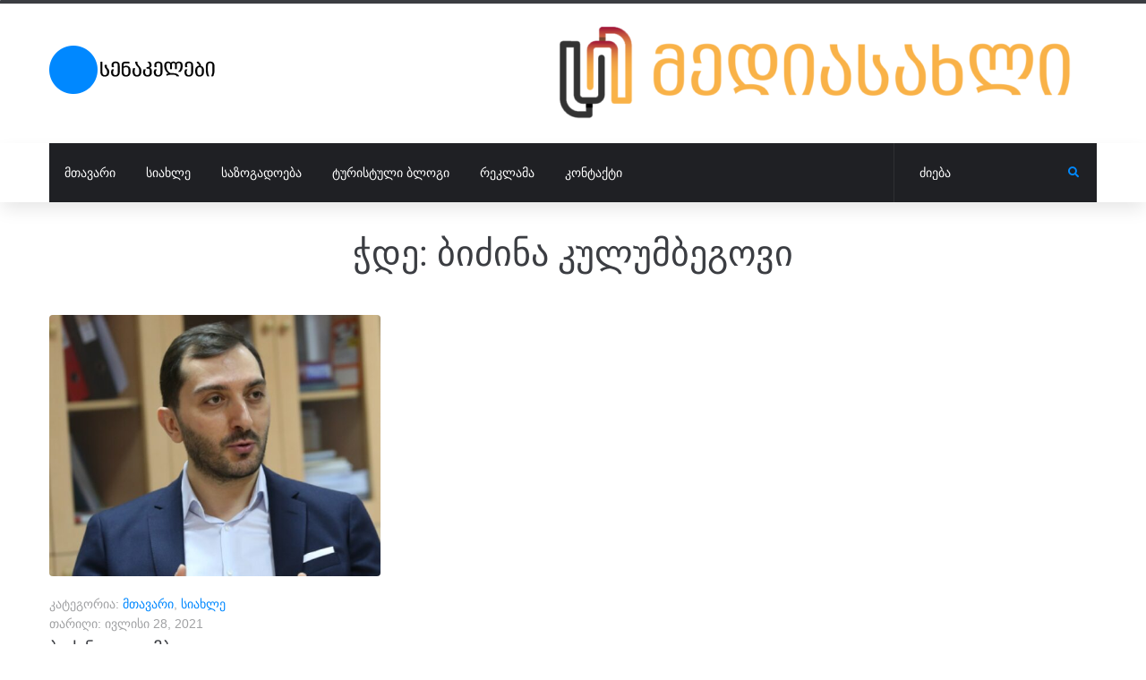

--- FILE ---
content_type: text/css
request_url: https://www.senakelebi.ge/wp-content/uploads/elementor/css/post-1224.css?ver=1768189015
body_size: 1424
content:
.elementor-1224 .elementor-element.elementor-element-c031c39 .elementor-repeater-item-ac89ac0.jet-parallax-section__layout .jet-parallax-section__image{background-size:auto;}.elementor-bc-flex-widget .elementor-1224 .elementor-element.elementor-element-86c9302.elementor-column .elementor-widget-wrap{align-items:center;}.elementor-1224 .elementor-element.elementor-element-86c9302.elementor-column.elementor-element[data-element_type="column"] > .elementor-widget-wrap.elementor-element-populated{align-content:center;align-items:center;}.elementor-1224 .elementor-element.elementor-element-86c9302 > .elementor-element-populated{padding:0px 0px 0px 15px;}.elementor-widget-jet-logo .jet-logo__text{color:var( --e-global-color-accent );font-family:var( --e-global-typography-primary-font-family ), Sans-serif;font-weight:var( --e-global-typography-primary-font-weight );}.elementor-1224 .elementor-element.elementor-element-fa30461 .jet-logo{justify-content:flex-start;}.elementor-1224 .elementor-element.elementor-element-8c11836 > .elementor-element-populated{padding:0px 15px 0px 0px;}.elementor-widget-image .widget-image-caption{color:var( --e-global-color-text );font-family:var( --e-global-typography-text-font-family ), Sans-serif;font-weight:var( --e-global-typography-text-font-weight );}.elementor-1224 .elementor-element.elementor-element-9892bfc{text-align:right;}.elementor-1224 .elementor-element.elementor-element-9892bfc:hover img{opacity:0.8;filter:brightness( 100% ) contrast( 100% ) saturate( 100% ) blur( 0px ) hue-rotate( 0deg );}.elementor-1224 .elementor-element.elementor-element-9892bfc img{transition-duration:0.5s;}.elementor-1224 .elementor-element.elementor-element-c031c39 > .elementor-container{max-width:1200px;}.elementor-1224 .elementor-element.elementor-element-c031c39{border-style:solid;border-width:4px 0px 0px 0px;transition:background 0.3s, border 0.3s, border-radius 0.3s, box-shadow 0.3s;padding:17px 0px 19px 0px;}.elementor-1224 .elementor-element.elementor-element-c031c39, .elementor-1224 .elementor-element.elementor-element-c031c39 > .elementor-background-overlay{border-radius:1px 0px 0px 0px;}.elementor-1224 .elementor-element.elementor-element-c031c39 > .elementor-background-overlay{transition:background 0.3s, border-radius 0.3s, opacity 0.3s;}.elementor-1224 .elementor-element.elementor-element-c8793ef .elementor-repeater-item-279f0e1.jet-parallax-section__layout .jet-parallax-section__image{background-size:auto;}.elementor-1224 .elementor-element.elementor-element-f50c103:not(.elementor-motion-effects-element-type-background) > .elementor-widget-wrap, .elementor-1224 .elementor-element.elementor-element-f50c103 > .elementor-widget-wrap > .elementor-motion-effects-container > .elementor-motion-effects-layer{background-color:#1f2024;}.elementor-bc-flex-widget .elementor-1224 .elementor-element.elementor-element-f50c103.elementor-column .elementor-widget-wrap{align-items:center;}.elementor-1224 .elementor-element.elementor-element-f50c103.elementor-column.elementor-element[data-element_type="column"] > .elementor-widget-wrap.elementor-element-populated{align-content:center;align-items:center;}.elementor-1224 .elementor-element.elementor-element-f50c103 > .elementor-element-populated{transition:background 0.3s, border 0.3s, border-radius 0.3s, box-shadow 0.3s;margin:0px 0px 0px 15px;--e-column-margin-right:0px;--e-column-margin-left:15px;padding:0px 15px 0px 0px;}.elementor-1224 .elementor-element.elementor-element-f50c103 > .elementor-element-populated > .elementor-background-overlay{transition:background 0.3s, border-radius 0.3s, opacity 0.3s;}.elementor-1224 .elementor-element.elementor-element-aa03499 .jet-nav--horizontal{justify-content:flex-start;text-align:left;}.elementor-1224 .elementor-element.elementor-element-aa03499 .jet-nav--vertical .menu-item-link-top{justify-content:flex-start;text-align:left;}.elementor-1224 .elementor-element.elementor-element-aa03499 .jet-nav--vertical-sub-bottom .menu-item-link-sub{justify-content:flex-start;text-align:left;}.elementor-1224 .elementor-element.elementor-element-aa03499 .jet-mobile-menu.jet-mobile-menu-trigger-active .menu-item-link{justify-content:flex-start;text-align:left;}body:not(.rtl) .elementor-1224 .elementor-element.elementor-element-aa03499 .jet-nav--horizontal .jet-nav__sub{text-align:left;}body.rtl .elementor-1224 .elementor-element.elementor-element-aa03499 .jet-nav--horizontal .jet-nav__sub{text-align:right;}.elementor-1224 .elementor-element.elementor-element-aa03499 .menu-item-link-top{color:#ffffff;padding:24px 17px 24px 17px;border-style:solid;border-width:0px 0px 3px 0px;border-color:rgba(0,136,255,0);}.elementor-1224 .elementor-element.elementor-element-aa03499 .menu-item-link-top .jet-nav-link-text{font-family:"dejavusans", Sans-serif;font-size:14px;font-weight:100;text-transform:uppercase;font-style:normal;text-decoration:none;line-height:1.357em;letter-spacing:0px;}.elementor-1224 .elementor-element.elementor-element-aa03499 .menu-item:hover > .menu-item-link-top{background-color:#0088ff;}.elementor-1224 .elementor-element.elementor-element-aa03499 .menu-item.current-menu-item .menu-item-link-top{background-color:#0088ff;}.elementor-1224 .elementor-element.elementor-element-aa03499 .jet-nav > .jet-nav__item{margin:0px 0px -3px 0px;}.elementor-1224 .elementor-element.elementor-element-aa03499 .jet-nav__mobile-trigger{color:#ffffff;width:50px;height:20px;font-size:17px;}.elementor-1224 .elementor-element.elementor-element-aa03499 .jet-mobile-menu-active .jet-nav{width:60%;background-color:#1f2024;padding:30px 0px 0px 0px;}.elementor-1224 .elementor-element.elementor-element-aa03499 .jet-nav__mobile-close-btn{color:#ffffff;font-size:15px;}.elementor-1224 .elementor-element.elementor-element-d8d63bf:not(.elementor-motion-effects-element-type-background) > .elementor-widget-wrap, .elementor-1224 .elementor-element.elementor-element-d8d63bf > .elementor-widget-wrap > .elementor-motion-effects-container > .elementor-motion-effects-layer{background-color:#1f2024;}.elementor-bc-flex-widget .elementor-1224 .elementor-element.elementor-element-d8d63bf.elementor-column .elementor-widget-wrap{align-items:center;}.elementor-1224 .elementor-element.elementor-element-d8d63bf.elementor-column.elementor-element[data-element_type="column"] > .elementor-widget-wrap.elementor-element-populated{align-content:center;align-items:center;}.elementor-1224 .elementor-element.elementor-element-d8d63bf > .elementor-element-populated{border-style:solid;border-width:0px 0px 0px 1px;border-color:#2f3033;transition:background 0.3s, border 0.3s, border-radius 0.3s, box-shadow 0.3s;margin:0px 15px 0px 0px;--e-column-margin-right:15px;--e-column-margin-left:0px;padding:0px 0px 0px 0px;}.elementor-1224 .elementor-element.elementor-element-d8d63bf > .elementor-element-populated > .elementor-background-overlay{transition:background 0.3s, border-radius 0.3s, opacity 0.3s;}.elementor-1224 .elementor-element.elementor-element-03a0427 .jet-search__field{font-family:"dejavusans", Sans-serif;font-size:14px;font-weight:400;text-transform:none;font-style:normal;text-decoration:none;line-height:1.64em;letter-spacing:0px;background-color:#1f2024;color:#ffffff;padding:17.5px 15px 17.5px 28px;border-style:solid;border-width:0px 0px 0px 0px;border-radius:0px 0px 0px 0px;}.elementor-1224 .elementor-element.elementor-element-03a0427 .jet-search__field::-webkit-input-placeholder{color:#ffffff;}.elementor-1224 .elementor-element.elementor-element-03a0427 .jet-search__field::-moz-placeholder{color:#ffffff;}.elementor-1224 .elementor-element.elementor-element-03a0427 .jet-search__field:-ms-input-placeholder{color:#ffffff;}.elementor-1224 .elementor-element.elementor-element-03a0427 .jet-search__field:focus{background-color:rgba(255,255,255,0);box-shadow:0px 0px 0px 0px rgba(0,0,0,0.5);}.elementor-1224 .elementor-element.elementor-element-03a0427 .jet-search__submit{font-size:12px;background-color:rgba(0,0,0,0);color:#0089ff;padding:0px 0px 0px 0px;margin:0px 19px 0px 0px;}.elementor-1224 .elementor-element.elementor-element-03a0427 .jet-search__submit-icon{font-size:12px;}.elementor-1224 .elementor-element.elementor-element-03a0427 .jet-search__submit:hover{color:#ffffff;}.elementor-1224 .elementor-element.elementor-element-c8793ef > .elementor-container{max-width:1200px;}.elementor-1224 .elementor-element.elementor-element-c8793ef{box-shadow:0px 9px 20px -2px rgba(0,0,0,0.1);}@media(max-width:1024px){.elementor-1224 .elementor-element.elementor-element-8c11836 > .elementor-element-populated{padding:0px 15px 0px 20px;}.elementor-1224 .elementor-element.elementor-element-f50c103 > .elementor-element-populated{margin:0px 0px 0px 0px;--e-column-margin-right:0px;--e-column-margin-left:0px;padding:0px 0px 0px 0px;}.elementor-1224 .elementor-element.elementor-element-aa03499 .menu-item-link-top{padding:20px 10px 20px 10px;}.elementor-1224 .elementor-element.elementor-element-aa03499 .jet-nav > .jet-nav__item{margin:0px 0px 0px 3px;}.elementor-1224 .elementor-element.elementor-element-d8d63bf > .elementor-element-populated{margin:0px 0px 0px 0px;--e-column-margin-right:0px;--e-column-margin-left:0px;}}@media(max-width:767px){.elementor-1224 .elementor-element.elementor-element-fa30461 > .elementor-widget-container{padding:0px 0px 10px 0px;}.elementor-1224 .elementor-element.elementor-element-fa30461 .jet-logo{justify-content:center;}.elementor-1224 .elementor-element.elementor-element-8c11836 > .elementor-element-populated{padding:0px 15px 0px 15px;}.elementor-1224 .elementor-element.elementor-element-f50c103{width:15%;}.elementor-1224 .elementor-element.elementor-element-f50c103.elementor-column{order:1;}.elementor-1224 .elementor-element.elementor-element-f50c103 > .elementor-element-populated{margin:0px 0px 0px 0px;--e-column-margin-right:0px;--e-column-margin-left:0px;padding:10px 10px 10px 10px;}.elementor-1224 .elementor-element.elementor-element-aa03499 .jet-nav--horizontal{justify-content:flex-end;text-align:right;}.elementor-1224 .elementor-element.elementor-element-aa03499 .jet-nav--vertical .menu-item-link-top{justify-content:flex-end;text-align:right;}.elementor-1224 .elementor-element.elementor-element-aa03499 .jet-nav--vertical-sub-bottom .menu-item-link-sub{justify-content:flex-end;text-align:right;}.elementor-1224 .elementor-element.elementor-element-aa03499 .jet-mobile-menu.jet-mobile-menu-trigger-active .menu-item-link{justify-content:flex-end;text-align:right;}.elementor-1224 .elementor-element.elementor-element-aa03499 > .elementor-widget-container{margin:0px 0px 0px 0px;padding:0px 0px 0px 0px;}.elementor-1224 .elementor-element.elementor-element-aa03499 .menu-item-link-top{padding:5px 10px 5px 0px;}.elementor-1224 .elementor-element.elementor-element-aa03499 .jet-nav > .jet-nav__item{margin:0px 0px 0px 0px;}.elementor-1224 .elementor-element.elementor-element-d8d63bf{width:85%;}.elementor-1224 .elementor-element.elementor-element-d8d63bf > .elementor-element-populated{margin:0px 0px 0px 0px;--e-column-margin-right:0px;--e-column-margin-left:0px;padding:0px 0px 0px 0px;}.elementor-1224 .elementor-element.elementor-element-03a0427 .jet-search__field{padding:5px 5px 5px 5px;}.elementor-1224 .elementor-element.elementor-element-c8793ef{padding:0px 0px 0px 0px;}}@media(min-width:768px){.elementor-1224 .elementor-element.elementor-element-f50c103{width:79.833%;}.elementor-1224 .elementor-element.elementor-element-d8d63bf{width:20.164%;}}@media(max-width:1024px) and (min-width:768px){.elementor-1224 .elementor-element.elementor-element-f50c103{width:100%;}.elementor-1224 .elementor-element.elementor-element-d8d63bf{width:100%;}}

--- FILE ---
content_type: text/css
request_url: https://www.senakelebi.ge/wp-content/uploads/elementor/css/post-313.css?ver=1768189015
body_size: 770
content:
.elementor-313 .elementor-element.elementor-element-192d3970 .elementor-repeater-item-a94682d.jet-parallax-section__layout .jet-parallax-section__image{background-size:auto;}.elementor-bc-flex-widget .elementor-313 .elementor-element.elementor-element-dffe04a.elementor-column .elementor-widget-wrap{align-items:center;}.elementor-313 .elementor-element.elementor-element-dffe04a.elementor-column.elementor-element[data-element_type="column"] > .elementor-widget-wrap.elementor-element-populated{align-content:center;align-items:center;}.elementor-313 .elementor-element.elementor-element-dffe04a > .elementor-widget-wrap > .elementor-widget:not(.elementor-widget__width-auto):not(.elementor-widget__width-initial):not(:last-child):not(.elementor-absolute){margin-bottom:0px;}.elementor-313 .elementor-element.elementor-element-dffe04a .elementor-element-populated a:hover{color:#ffffff;}.elementor-313 .elementor-element.elementor-element-dffe04a > .elementor-element-populated{padding:0px 0px 0px 15px;}.elementor-widget-text-editor{font-family:var( --e-global-typography-text-font-family ), Sans-serif;font-weight:var( --e-global-typography-text-font-weight );color:var( --e-global-color-text );}.elementor-widget-text-editor.elementor-drop-cap-view-stacked .elementor-drop-cap{background-color:var( --e-global-color-primary );}.elementor-widget-text-editor.elementor-drop-cap-view-framed .elementor-drop-cap, .elementor-widget-text-editor.elementor-drop-cap-view-default .elementor-drop-cap{color:var( --e-global-color-primary );border-color:var( --e-global-color-primary );}.elementor-313 .elementor-element.elementor-element-3e78ef78{font-family:"Montserrat", Sans-serif;font-size:12px;font-weight:400;text-transform:none;font-style:normal;text-decoration:none;line-height:1.91em;letter-spacing:0px;color:#ffffff;}.elementor-bc-flex-widget .elementor-313 .elementor-element.elementor-element-26db67ad.elementor-column .elementor-widget-wrap{align-items:center;}.elementor-313 .elementor-element.elementor-element-26db67ad.elementor-column.elementor-element[data-element_type="column"] > .elementor-widget-wrap.elementor-element-populated{align-content:center;align-items:center;}.elementor-313 .elementor-element.elementor-element-26db67ad > .elementor-widget-wrap > .elementor-widget:not(.elementor-widget__width-auto):not(.elementor-widget__width-initial):not(:last-child):not(.elementor-absolute){margin-bottom:0px;}.elementor-313 .elementor-element.elementor-element-26db67ad > .elementor-element-populated{padding:0px 15px 0px 0px;}.elementor-313 .elementor-element.elementor-element-6f0fe519{--grid-template-columns:repeat(0, auto);--icon-size:12px;--grid-column-gap:15px;--grid-row-gap:0px;}.elementor-313 .elementor-element.elementor-element-6f0fe519 .elementor-widget-container{text-align:right;}.elementor-313 .elementor-element.elementor-element-6f0fe519 .elementor-social-icon{background-color:rgba(255,255,255,0);--icon-padding:0em;}.elementor-313 .elementor-element.elementor-element-6f0fe519 .elementor-social-icon i{color:#ffffff;}.elementor-313 .elementor-element.elementor-element-6f0fe519 .elementor-social-icon svg{fill:#ffffff;}.elementor-313 .elementor-element.elementor-element-6f0fe519 .elementor-social-icon:hover{background-color:rgba(255,255,255,0);}.elementor-313 .elementor-element.elementor-element-6f0fe519 .elementor-social-icon:hover i{color:#0088ff;}.elementor-313 .elementor-element.elementor-element-6f0fe519 .elementor-social-icon:hover svg{fill:#0088ff;}.elementor-313 .elementor-element.elementor-element-192d3970:not(.elementor-motion-effects-element-type-background), .elementor-313 .elementor-element.elementor-element-192d3970 > .elementor-motion-effects-container > .elementor-motion-effects-layer{background-color:#161619;}.elementor-313 .elementor-element.elementor-element-192d3970 > .elementor-container{max-width:1200px;}.elementor-313 .elementor-element.elementor-element-192d3970{transition:background 0.3s, border 0.3s, border-radius 0.3s, box-shadow 0.3s;padding:8px 0px 8px 0px;}.elementor-313 .elementor-element.elementor-element-192d3970 > .elementor-background-overlay{transition:background 0.3s, border-radius 0.3s, opacity 0.3s;}@media(max-width:1024px) and (min-width:768px){.elementor-313 .elementor-element.elementor-element-dffe04a{width:100%;}.elementor-313 .elementor-element.elementor-element-26db67ad{width:100%;}}@media(max-width:1024px){.elementor-313 .elementor-element.elementor-element-dffe04a > .elementor-element-populated{padding:10px 10px 10px 10px;}.elementor-313 .elementor-element.elementor-element-3e78ef78{text-align:center;}.elementor-313 .elementor-element.elementor-element-6f0fe519 .elementor-widget-container{text-align:center;}.elementor-313 .elementor-element.elementor-element-6f0fe519 > .elementor-widget-container{padding:10px 10px 10px 10px;}}@media(max-width:767px){.elementor-313 .elementor-element.elementor-element-dffe04a > .elementor-element-populated{padding:0px 15px 0px 15px;}.elementor-313 .elementor-element.elementor-element-3e78ef78{text-align:center;}.elementor-313 .elementor-element.elementor-element-26db67ad > .elementor-element-populated{padding:0px 15px 0px 15px;}.elementor-313 .elementor-element.elementor-element-6f0fe519 .elementor-widget-container{text-align:center;}.elementor-313 .elementor-element.elementor-element-192d3970{margin-top:20px;margin-bottom:0px;padding:10px 0px 10px 0px;}}